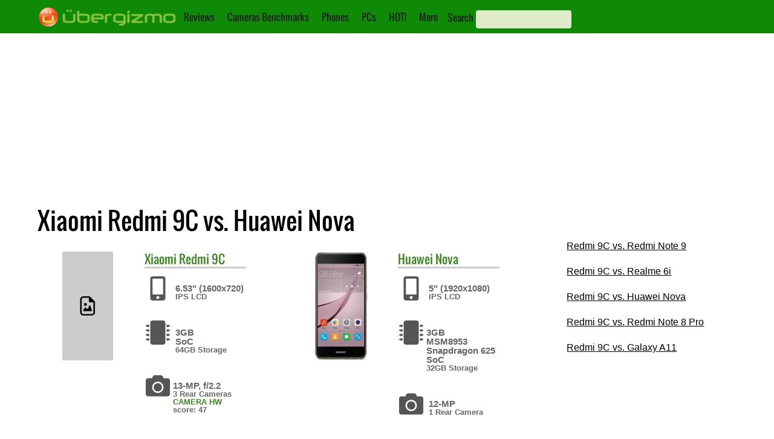

--- FILE ---
content_type: text/html; charset=utf-8
request_url: https://www.google.com/recaptcha/api2/aframe
body_size: 266
content:
<!DOCTYPE HTML><html><head><meta http-equiv="content-type" content="text/html; charset=UTF-8"></head><body><script nonce="6QXhr5W18IVcRiVGTBRWIQ">/** Anti-fraud and anti-abuse applications only. See google.com/recaptcha */ try{var clients={'sodar':'https://pagead2.googlesyndication.com/pagead/sodar?'};window.addEventListener("message",function(a){try{if(a.source===window.parent){var b=JSON.parse(a.data);var c=clients[b['id']];if(c){var d=document.createElement('img');d.src=c+b['params']+'&rc='+(localStorage.getItem("rc::a")?sessionStorage.getItem("rc::b"):"");window.document.body.appendChild(d);sessionStorage.setItem("rc::e",parseInt(sessionStorage.getItem("rc::e")||0)+1);localStorage.setItem("rc::h",'1769003030660');}}}catch(b){}});window.parent.postMessage("_grecaptcha_ready", "*");}catch(b){}</script></body></html>